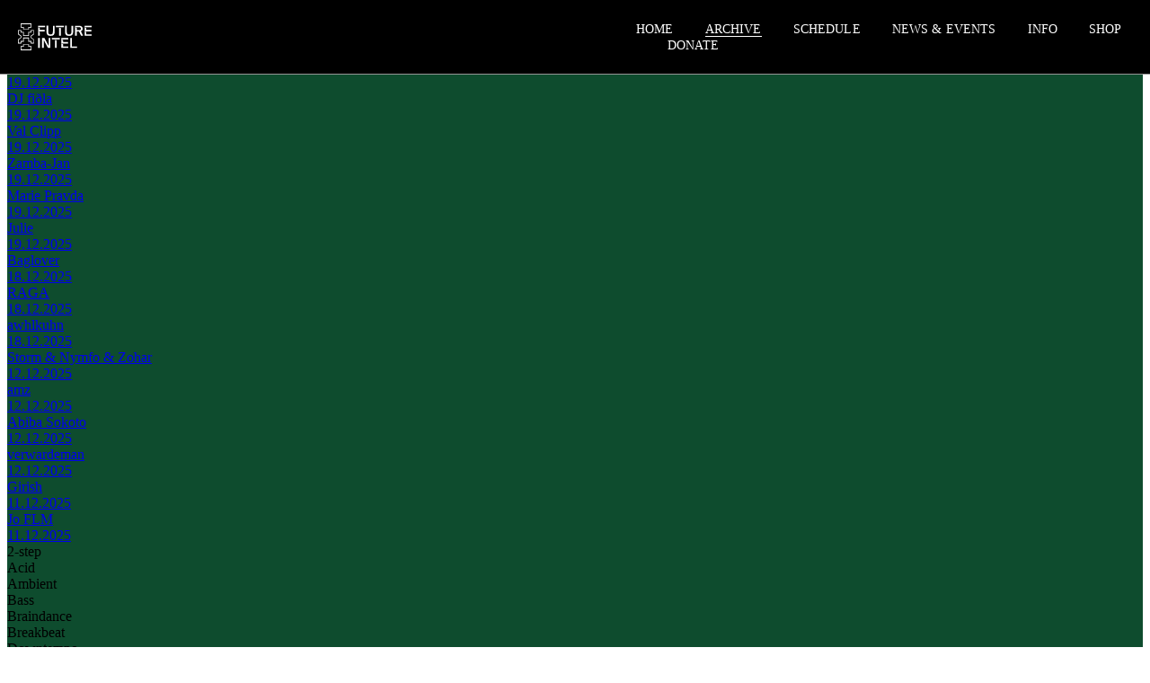

--- FILE ---
content_type: text/html; charset=utf-8
request_url: https://futureintelradio.com/archive/dj-shahmaran/
body_size: 6600
content:
<!DOCTYPE html><html lang="en" data-react-helmet="lang"><head><meta charset="utf-8"><meta name="viewport" content="width=device-width, initial-scale=1"><link rel="stylesheet" href="/assets/root-CmeBy9aA.css"><style data-emotion="remix-css-global 0" data-s=""></style><title>DJ Shahmaran | Archive | Future Intel</title><meta name="viewport" content="width=device-width, initial-scale=1" data-react-helmet="true"><meta name="description" content="DJ Shahmaran" data-react-helmet="true"><meta property="og:title" content="DJ Shahmaran | Archive | Future Intel" data-react-helmet="true"><meta property="og:description" content="DJ Shahmaran" data-react-helmet="true"><meta property="og:image" content="https://images.prismic.io/future-intel/a629cd8f-854c-42b3-8b10-4f42550f1406_DjShahmaran2.jpg?auto=compress,format&amp;rect=0,0,1000,1000&amp;w=600&amp;h=600" data-react-helmet="true"><meta property="og:type" content="website" data-react-helmet="true"><meta name="twitter:card" content="summary" data-react-helmet="true"><meta name="twitter:creator" content="Future Intel" data-react-helmet="true"><meta name="twitter:title" content="DJ Shahmaran | Archive | Future Intel" data-react-helmet="true"><meta name="twitter:description" content="DJ Shahmaran" data-react-helmet="true"><meta name="twitter:image" content="https://images.prismic.io/future-intel/a629cd8f-854c-42b3-8b10-4f42550f1406_DjShahmaran2.jpg?auto=compress,format&amp;rect=0,0,1000,1000&amp;w=600&amp;h=600" data-react-helmet="true"><meta name="robots" content="index, follow" data-react-helmet="true"><style data-emotion="remix-css-global" data-s=""></style><style data-emotion="remix-css nl7zpb el3omd pyz04p 3y2tgn 1gjdc9r q9rf43 1viijns 885ez5 j6gzuq eyoryo 1jjaekj 1jwdunw jvfwrq 1bxb50l wpmpc5 1xjw577 1j7owtx icvmxr 13avkdj" data-s="">.remix-css-nl7zpb{display:relative;min-height:calc(100dvh - 82px);}{min-height:calc(100dvh - 82px - 407px);}.remix-css-el3omd{position:fixed;z-index:100;top:0;left:0;background-color:#000;width:100%;display:block;margin-left:auto;margin-right:auto;padding-left:12px;padding-right:12px;display:grid;grid-template-columns:repeat(12, 1fr);-webkit-column-gap:16px;column-gap:16px;-webkit-align-items:center;-webkit-box-align:center;-ms-flex-align:center;align-items:center;height:58px;padding:0 17px;border-bottom:1px solid #969696;}@media screen and (min-width: 700px){.remix-css-el3omd{padding-left:20px;padding-right:20px;}}@media screen and (min-width: 700px){.remix-css-el3omd{height:82px;padding:0 20px;}}.remix-css-pyz04p{position:relative;z-index:102;grid-column-end:span 4;width:81px;height:29px;}.remix-css-pyz04p a{display:block;height:100%;}@media screen and (min-width: 700px){.remix-css-pyz04p{width:102px;height:30px;}}.remix-css-3y2tgn{background-image:url("data:image/svg+xml,%3c?xml%20version='1.0'%20encoding='utf-8'?%3e%3c!--%20Generator:%20Adobe%20Illustrator%2024.1.3,%20SVG%20Export%20Plug-In%20.%20SVG%20Version:%206.00%20Build%200)%20--%3e%3csvg%20version='1.1'%20id='Layer_1'%20xmlns='http://www.w3.org/2000/svg'%20xmlns:xlink='http://www.w3.org/1999/xlink'%20x='0px'%20y='0px'%20viewBox='0%200%2081.2%2029.5'%20style='enable-background:new%200%200%2081.2%2029.5;'%20xml:space='preserve'%3e%3cstyle%20type='text/css'%3e%20.st0{fill:%23FFFFFF;}%20%3c/style%3e%3cg%3e%3cpath%20class='st0'%20d='M24,26.9h-1.9V16H24V26.9z'/%3e%3cpath%20class='st0'%20d='M32.9,26.9l-4.6-8.7v8.7h-1.8V16H29l4.6,8.7V16h1.8v10.9H32.9z'/%3e%3cpath%20class='st0'%20d='M59.3,25.2h5.5v1.6h-7.4V16h1.9V25.2z'/%3e%3cg%3e%3cpolygon%20class='st0'%20points='55.2,26.9%2055.2,25.2%2049.4,25.2%2049.4,22.8%2047.5,22%2047.5,26.9%20'/%3e%3cpolygon%20class='st0'%20points='54.9,22%2054.9,20.5%2049.4,20.5%2049.4,18.3%2047.5,17.5%2047.5,22%20'/%3e%3cpolygon%20class='st0'%20points='47.5,16%2047.5,17.5%2049.4,17.5%2049.4,17.5%2055.2,17.5%2055.2,16%20'/%3e%3c/g%3e%3cg%3e%3cpolygon%20class='st0'%20points='37.1,16%2037.1,17.5%2040.6,17.5%2040.6,17.5%2042.5,17.5%2045.9,17.5%2045.9,16%20'/%3e%3cpolygon%20class='st0'%20points='40.6,26.9%2042.5,26.9%2042.5,18.4%2040.6,18.1%20'/%3e%3c/g%3e%3cpath%20class='st0'%20d='M33.3,2.6V9c0,2,0.5,3.1,2.6,3.1c2,0,2.5-1.2,2.5-3.2V2.6h1.9v6.3c0,3.5-1.3,4.8-4.5,4.8%20c-3.1,0-4.5-1.2-4.5-4.7V2.6H33.3z'/%3e%3cpolygon%20class='st0'%20points='22.1,2.6%2022.1,4.2%2024,4.2%2029.7,4.2%2029.7,2.6%20'/%3e%3cg%3e%3cpolygon%20class='st0'%20points='24,13.5%2024,9.4%2022.1,8.7%2022.1,13.5%20'/%3e%3cpolygon%20class='st0'%20points='24,7.1%2024,4.9%2022.1,4.2%2022.1,8.7%2029.4,8.7%2029.4,7.1%20'/%3e%3c/g%3e%3cg%3e%3cpolygon%20class='st0'%20points='41.6,2.6%2041.6,4.2%2045.1,4.2%2045.1,4.2%2047,4.2%2050.4,4.2%2050.4,2.6%20'/%3e%3cpolygon%20class='st0'%20points='45.1,13.5%2047,13.5%2047,5.1%2045.1,4.7%20'/%3e%3c/g%3e%3cpath%20class='st0'%20d='M53.6,2.6V9c0,2,0.5,3.1,2.6,3.1c2,0,2.5-1.2,2.5-3.2V2.6h1.9v6.3c0,3.5-1.3,4.8-4.5,4.8%20c-3.1,0-4.5-1.2-4.5-4.7V2.6H53.6z'/%3e%3cpath%20class='st0'%20d='M69,8.5c1.4-0.5,2.1-1.4,2.1-2.8c0-2.4-1.7-3.2-4.9-3.2h-3.5v1.5h1.9h1.8c1.5,0,2.6,0.2,2.6,1.6%20c0,0.4-0.1,0.6-0.2,0.9c-0.4,0.6-1.2,0.8-2.4,0.8h-1.9V4.9l-1.9-0.8v9.4h1.9V8.9h1.9c0.2,0,0.4,0,0.6,0l2.3,4.6h2.2L69,8.5z'/%3e%3cg%3e%3cpolygon%20class='st0'%20points='80.9,13.5%2080.9,11.9%2075.1,11.9%2075.1,9.5%2073.1,8.7%2073.1,13.5%20'/%3e%3cpolygon%20class='st0'%20points='80.6,8.7%2080.6,7.1%2075.1,7.1%2075.1,4.9%2073.1,4.2%2073.1,8.7%20'/%3e%3cpolygon%20class='st0'%20points='73.1,2.6%2073.1,4.2%2075.1,4.2%2075.1,4.2%2080.9,4.2%2080.9,2.6%20'/%3e%3c/g%3e%3cg%3e%3cpath%20class='st0'%20d='M17.8,22h-3.7v-2h-2.7v-3.7H6.4V20H3.7v2H0v-4.5l2.8-2v-1.6l-2.8-2V7.4h3.7v2h2.7V13h4.9V9.4h2.7v-2h3.7v4.5%20l-2.8,2v1.6l2.8,2V22z%20M14.8,21.2H17v-3.4l-2.8-2v-2.4l2.8-2V8.1h-2.2v2h-2.7v3.7H5.7v-3.7H2.9v-2H0.8v3.4l2.8,2v2.4l-2.8,2v3.4%20h2.2v-2h2.7v-3.7h6.4v3.7h2.7V21.2z'/%3e%3c/g%3e%3cg%3e%3cpath%20class='st0'%20d='M12.1,6.7H5.7v-2H2.9V0h11.9v4.7h-2.7V6.7z%20M6.4,5.9h4.9V4h2.7V0.8H3.7V4h2.7V5.9z'/%3e%3c/g%3e%3cg%3e%3cpath%20class='st0'%20d='M14.8,29.4H2.9v-4.7h2.7v-2h6.4v2h2.7V29.4z%20M3.7,28.6h10.3v-3.2h-2.7v-2H6.4v2H3.7V28.6z'/%3e%3c/g%3e%3c/g%3e%3c/svg%3e");background-repeat:no-repeat;-webkit-background-size:contain;background-size:contain;width:100%;height:100%;}@media screen and (min-width: 700px){.remix-css-3y2tgn{display:none;}}.remix-css-1gjdc9r{display:none;width:100%;height:100%;background-image:url("data:image/svg+xml,%3c?xml%20version='1.0'%20encoding='utf-8'?%3e%3c!--%20Generator:%20Adobe%20Illustrator%2024.1.3,%20SVG%20Export%20Plug-In%20.%20SVG%20Version:%206.00%20Build%200)%20--%3e%3csvg%20version='1.1'%20id='Layer_1'%20xmlns='http://www.w3.org/2000/svg'%20xmlns:xlink='http://www.w3.org/1999/xlink'%20x='0px'%20y='0px'%20viewBox='0%200%20101.4%2036.9'%20style='enable-background:new%200%200%20101.4%2036.9;'%20xml:space='preserve'%3e%3cstyle%20type='text/css'%3e%20.st0{fill:%23FFFFFF;}%20%3c/style%3e%3cg%3e%3cpath%20class='st0'%20d='M30.1,33.7h-2.4V20h2.4V33.7z'/%3e%3cpath%20class='st0'%20d='M41.3,33.7l-5.8-10.9v10.9h-2.3V20h3.2l5.8,10.9V20h2.3v13.7H41.3z'/%3e%3cpath%20class='st0'%20d='M74.3,31.7h6.9v2h-9.3V20h2.4V31.7z'/%3e%3cg%3e%3cpolygon%20class='st0'%20points='69.2,33.7%2069.2,31.7%2062,31.7%2062,28.6%2059.6,27.6%2059.6,33.7%20'/%3e%3cpolygon%20class='st0'%20points='68.9,27.6%2068.9,25.7%2062,25.7%2062,22.9%2059.6,22%2059.6,27.6%20'/%3e%3cpolygon%20class='st0'%20points='59.6,20%2059.6,22%2062,22%2062,22%2069.2,22%2069.2,20%20'/%3e%3c/g%3e%3cg%3e%3cpolygon%20class='st0'%20points='46.6,20%2046.6,22%2050.9,22%2050.9,22%2053.3,22%2057.6,22%2057.6,20%20'/%3e%3cpolygon%20class='st0'%20points='50.9,33.7%2053.3,33.7%2053.3,23.1%2050.9,22.7%20'/%3e%3c/g%3e%3cpath%20class='st0'%20d='M41.7,3.2v8.1c0,2.5,0.7,3.9,3.2,3.9c2.5,0,3.2-1.5,3.2-4v-8h2.4v7.9c0,4.3-1.6,6-5.6,6c-3.9,0-5.6-1.5-5.6-6%20v-8H41.7z'/%3e%3cpolygon%20class='st0'%20points='27.7,3.2%2027.7,5.2%2030.1,5.2%2037.3,5.2%2037.3,3.2%20'/%3e%3cg%3e%3cpolygon%20class='st0'%20points='30.1,16.9%2030.1,11.8%2027.7,10.9%2027.7,16.9%20'/%3e%3cpolygon%20class='st0'%20points='30.1,8.9%2030.1,6.2%2027.7,5.2%2027.7,10.9%2036.8,10.9%2036.8,8.9%20'/%3e%3c/g%3e%3cg%3e%3cpolygon%20class='st0'%20points='52.2,3.2%2052.2,5.2%2056.5,5.2%2056.5,5.2%2058.9,5.2%2063.2,5.2%2063.2,3.2%20'/%3e%3cpolygon%20class='st0'%20points='56.5,16.9%2058.9,16.9%2058.9,6.3%2056.5,5.9%20'/%3e%3c/g%3e%3cpath%20class='st0'%20d='M67.2,3.2v8.1c0,2.5,0.7,3.9,3.2,3.9c2.5,0,3.2-1.5,3.2-4v-8H76v7.9c0,4.3-1.6,6-5.6,6c-3.9,0-5.6-1.5-5.6-6%20v-8H67.2z'/%3e%3cpath%20class='st0'%20d='M86.5,10.7c1.7-0.6,2.6-1.8,2.6-3.5c0-3-2.1-4-6.1-4h-4.4v1.9H81h2.3c1.9,0,3.3,0.2,3.3,2%20c0,0.4-0.1,0.8-0.3,1.1c-0.4,0.8-1.5,1-3,1H81V6.1l-2.4-1v11.8H81v-5.8h2.3c0.2,0,0.5,0,0.7,0l2.9,5.8h2.7L86.5,10.7z'/%3e%3cg%3e%3cpolygon%20class='st0'%20points='101.4,16.9%20101.4,14.9%2094.1,14.9%2094.1,11.9%2091.7,10.9%2091.7,16.9%20'/%3e%3cpolygon%20class='st0'%20points='101,10.9%20101,8.9%2094.1,8.9%2094.1,6.1%2091.7,5.2%2091.7,10.9%20'/%3e%3cpolygon%20class='st0'%20points='91.7,3.2%2091.7,5.2%2094.1,5.2%2094.1,5.2%20101.4,5.2%20101.4,3.2%20'/%3e%3c/g%3e%3cg%3e%3cpath%20class='st0'%20d='M22.3,27.6h-4.6v-2.5h-3.4v-4.6H8v4.6H4.6v2.5H0v-5.7l3.6-2.5v-2L0,15V9.3h4.6v2.5H8v4.6h6.1v-4.6h3.4V9.3%20h4.6V15l-3.6,2.5v2l3.6,2.5V27.6z%20M18.6,26.6h2.7v-4.2l-3.6-2.5v-3l3.6-2.5v-4.2h-2.7v2.5h-3.4v4.6H7.1v-4.6H3.7v-2.5H0.9v4.2%20l3.6,2.5v3l-3.6,2.5v4.2h2.7v-2.5h3.4v-4.6h8.1v4.6h3.4V26.6z'/%3e%3c/g%3e%3cg%3e%3cpath%20class='st0'%20d='M15.2,8.4H7.1V5.9H3.7V0h14.9v5.9h-3.4V8.4z%20M8,7.5h6.1V5h3.4V1h-13v4H8V7.5z'/%3e%3c/g%3e%3cg%3e%3cpath%20class='st0'%20d='M18.6,36.9H3.7v-5.9h3.4v-2.5h8.1v2.5h3.4V36.9z%20M4.6,35.9h13v-4h-3.4v-2.5H8v2.5H4.6V35.9z'/%3e%3c/g%3e%3c/g%3e%3c/svg%3e");background-repeat:no-repeat;-webkit-background-size:contain;background-size:contain;}@media screen and (min-width: 700px){.remix-css-1gjdc9r{display:block;}}.remix-css-q9rf43{position:absolute;z-index:101;top:0;left:0;width:100%;background-color:black;}@media screen and (min-width: 700px){.remix-css-q9rf43{position:relative;margin-top:0;width:auto;top:initial;left:initial;grid-column-end:span 6;grid-column-start:7;}}.remix-css-1viijns{position:absolute;top:0px;right:0;margin:0.8em;width:24px;}.remix-css-1viijns::after,.remix-css-1viijns::before,.remix-css-1viijns >div{background-color:#d9d9d9;border-radius:3px;content:'';display:block;height:1px;margin:6px 0;-webkit-transition:all 0.25s ease-in-out;transition:all 0.25s ease-in-out;}@media screen and (min-width: 700px){.remix-css-1viijns{display:none;}}.remix-css-885ez5{margin:0;list-style:none;max-height:0;overflow:hidden;-webkit-transition:all 0.2s ease-out;transition:all 0.2s ease-out;padding-bottom:0;}@media screen and (min-width: 700px){.remix-css-885ez5{padding-bottom:0;border-bottom:none;max-height:initial;}}.remix-css-j6gzuq{display:block;text-transform:uppercase;font-size:60px;line-height:1.2;letter-spacing:-1.8px;text-align:right;padding-left:12px;padding-right:12px;border-bottom:1px solid #969696;}.remix-css-j6gzuq,.remix-css-j6gzuq a,.remix-css-j6gzuq a:active,.remix-css-j6gzuq a:visited{color:#d9d9d9;}.remix-css-j6gzuq:first-of-type{padding-top:31px;}@media screen and (min-width: 700px){.remix-css-j6gzuq{display:inline-block;font-size:14px;line-height:1.21;letter-spacing:0.14px;font-weight:300;color:white;padding:0;text-align:left;border-bottom:0;margin-left:18px;}.remix-css-j6gzuq:first-of-type{padding-top:0;margin-left:0;}.remix-css-j6gzuq,.remix-css-j6gzuq a,.remix-css-j6gzuq a:active,.remix-css-j6gzuq a:visited{color:#fff;}.remix-css-j6gzuq a,.remix-css-j6gzuq a:visited,.remix-css-j6gzuq a:active{position:relative;color:white;-webkit-text-decoration:none;text-decoration:none;}.remix-css-j6gzuq a:after,.remix-css-j6gzuq a:visited:after,.remix-css-j6gzuq a:active:after{content:'';height:2px;position:absolute;bottom:-2px;left:0;width:0%;background:currentColor;-webkit-transition:0.2s;transition:0.2s;}.remix-css-j6gzuq a:hover:after,.remix-css-j6gzuq a:visited:hover:after,.remix-css-j6gzuq a:active:hover:after{width:100%;}.remix-css-j6gzuq a.active{border-bottom:1px solid #fff;}}@media screen and (min-width: 1024px){.remix-css-j6gzuq{margin-left:35px;}}.remix-css-eyoryo{background-color:#0e4c2e;-webkit-transition:background-color 1s ease-out;transition:background-color 1s ease-out;}.remix-css-1jjaekj{height:calc(100dvh - 82px);width:100dvw;max-width:100%;}.remix-css-1jwdunw{display:block;margin-left:auto;margin-right:auto;padding-left:12px;padding-right:12px;border-top:1px solid #969696;}@media screen and (min-width: 700px){.remix-css-1jwdunw{padding-left:20px;padding-right:20px;}}.remix-css-jvfwrq{padding-top:34px;padding-bottom:58px;color:#969696;border-bottom:1px solid #969696;display:grid;grid-template-columns:repeat(12, 1fr);-webkit-column-gap:16px;column-gap:16px;}.remix-css-1bxb50l{position:relative;grid-column-end:span 12;}@media screen and (min-width: 550px){.remix-css-1bxb50l{grid-column-end:span 6;}}@media screen and (min-width: 700px){.remix-css-1bxb50l{grid-column-end:span 3;}}.remix-css-1bxb50l >div:first-of-type{outline:none;}.remix-css-1bxb50l >div:first-of-type>h3{position:relative;font-size:15px;line-height:1.27;color:#b2688a;text-transform:uppercase;margin-bottom:30px;cursor:pointer;}.remix-css-1bxb50l >div:first-of-type>h3::after{display:block;position:absolute;right:0;top:5px;content:'';height:7px;width:16px;background-image:url("data:image/svg+xml,%3csvg%20xmlns='http://www.w3.org/2000/svg'%20width='28'%20height='13'%20viewBox='0%200%2028%2013'%3e%3cpath%20id='Polygon_4'%20data-name='Polygon%204'%20d='M14,0,28,13H0Z'%20transform='translate(28%2013)%20rotate(180)'%20fill='%23b2688a'/%3e%3c/svg%3e");background-repeat:no-repeat;-webkit-background-size:contain;background-size:contain;color:#b2688a;-webkit-transition:-webkit-transform 0.15s ease;transition:transform 0.15s ease;}@media screen and (min-width: 700px){.remix-css-1bxb50l >div:first-of-type>h3{cursor:initial;}.remix-css-1bxb50l >div:first-of-type>h3::after{display:none;}}.remix-css-1bxb50l >div:last-of-type{overflow:hidden;max-height:0;-webkit-transition:max-height 0.25s ease-out;transition:max-height 0.25s ease-out;}@media screen and (min-width: 700px){.remix-css-1bxb50l >div:last-of-type{max-height:initial;}}.remix-css-wpmpc5 a,.remix-css-wpmpc5 a:visited,.remix-css-wpmpc5 a:active,.remix-css-wpmpc5 p{font-family:'SuisseIntl';font-size:14px;line-height:1.71;letter-spacing:0.28px;color:#969696;}.remix-css-wpmpc5 a:hover{color:rgba(255, 255, 255, 0.8);}.remix-css-wpmpc5 .button a{-webkit-transition:all 0.5s ease-in-out;transition:all 0.5s ease-in-out;}.remix-css-wpmpc5 .button:hover a{color:black;}.remix-css-wpmpc5 p{max-width:70%;}.remix-css-wpmpc5 p:nth-of-type(n + 2){margin-top:28px;}.remix-css-wpmpc5 .insta-icon,.remix-css-wpmpc5 .fb-icon,.remix-css-wpmpc5 .sc-icon{display:inline-block;height:22px;width:22px;color:transparent;background-repeat:no-repeat;-webkit-background-size:contain;background-size:contain;vertical-align:middle;margin-right:12px;font-size:0;}.remix-css-wpmpc5 .insta-icon a,.remix-css-wpmpc5 .fb-icon a,.remix-css-wpmpc5 .sc-icon a,.remix-css-wpmpc5 .insta-icon a:visited,.remix-css-wpmpc5 .fb-icon a:visited,.remix-css-wpmpc5 .sc-icon a:visited,.remix-css-wpmpc5 .insta-icon a:active,.remix-css-wpmpc5 .fb-icon a:active,.remix-css-wpmpc5 .sc-icon a:active{color:transparent;font-size:0;display:inline-block;height:100%;width:100%;}.remix-css-wpmpc5 .fb-icon{background-image:url("data:image/svg+xml,%3csvg%20xmlns='http://www.w3.org/2000/svg'%20width='21.385'%20height='21.385'%20viewBox='0%200%2021.385%2021.385'%3e%3cpath%20id='Icon_metro-facebook'%20data-name='Icon%20metro-facebook'%20d='M20.392,1.928H6.135A3.564,3.564,0,0,0,2.571,5.493V19.749a3.564,3.564,0,0,0,3.564,3.565h7.129V13.957H10.59V11.284h2.673v-2A3.341,3.341,0,0,1,16.6,5.938h3.341V8.611H16.6a.668.668,0,0,0-.668.668v2h3.676l-.668,2.673H15.937v9.356h4.456a3.564,3.564,0,0,0,3.564-3.565V5.493a3.564,3.564,0,0,0-3.564-3.565Z'%20transform='translate(-2.571%20-1.928)'%20fill='%23969696'/%3e%3c/svg%3e");}.remix-css-wpmpc5 .insta-icon{background-image:url("data:image/svg+xml,%3csvg%20xmlns='http://www.w3.org/2000/svg'%20width='21.504'%20height='21.499'%20viewBox='0%200%2021.504%2021.499'%3e%3cpath%20id='Icon_awesome-instagram'%20data-name='Icon%20awesome-instagram'%20d='M10.749,7.475a5.512,5.512,0,1,0,5.512,5.512A5.5,5.5,0,0,0,10.749,7.475Zm0,9.1a3.584,3.584,0,1,1,3.584-3.584,3.59,3.59,0,0,1-3.584,3.584ZM17.772,7.25a1.286,1.286,0,1,1-1.286-1.286A1.283,1.283,0,0,1,17.772,7.25Zm3.651,1.3a6.362,6.362,0,0,0-1.737-4.5,6.4,6.4,0,0,0-4.5-1.737c-1.775-.1-7.1-.1-8.87,0a6.4,6.4,0,0,0-4.5,1.732A6.383,6.383,0,0,0,.07,8.55c-.1,1.775-.1,7.1,0,8.87a6.362,6.362,0,0,0,1.737,4.5,6.412,6.412,0,0,0,4.5,1.737c1.775.1,7.1.1,8.87,0a6.362,6.362,0,0,0,4.5-1.737,6.4,6.4,0,0,0,1.737-4.5c.1-1.775.1-7.09,0-8.865ZM19.13,19.324a3.628,3.628,0,0,1-2.044,2.044c-1.415.561-4.773.432-6.337.432s-4.927.125-6.337-.432a3.628,3.628,0,0,1-2.044-2.044c-.561-1.415-.432-4.773-.432-6.337S1.812,8.06,2.368,6.65A3.628,3.628,0,0,1,4.412,4.606c1.415-.561,4.773-.432,6.337-.432s4.927-.125,6.337.432A3.628,3.628,0,0,1,19.13,6.65c.561,1.415.432,4.773.432,6.337S19.691,17.914,19.13,19.324Z'%20transform='translate(0.005%20-2.238)'%20fill='%23969696'/%3e%3c/svg%3e");}.remix-css-wpmpc5 .sc-icon{width:32px;background-image:url("data:image/svg+xml,%3csvg%20xmlns='http://www.w3.org/2000/svg'%20viewBox='0%200%2032%2022'%3e%3cdefs%3e%3cstyle%3e.a{fill:none;}.b{fill:%23969696;}%3c/style%3e%3c/defs%3e%3crect%20class='a'%20width='32'%20height='22'/%3e%3cpath%20class='b'%20d='M27.87,10.07a4.37,4.37,0,0,0-1.6.3A7.17,7.17,0,0,0,19,4a7.69,7.69,0,0,0-2.64.47c-.31.12-.39.24-.39.47V17.52a.49.49,0,0,0,.44.47H27.88a4,4,0,1,0,.31-7.93h-.32ZM12.5,18h1l.5-7-.5-7h-1L12,11Zm-3,0h-1L8,12.91,8.5,8h1l.5,5Zm-5,0h1L6,14l-.51-4h-1L4,14Zm-4-2h1L2,14l-.5-2H.5L0,14Z'/%3e%3c/svg%3e");}@media screen and (min-width: 700px){.remix-css-wpmpc5{min-height:130px;}}.remix-css-1xjw577 form input[type='email'],.remix-css-1xjw577 form input[type='text']{display:block;width:100%;}.remix-css-1xjw577 form input[type='email']:invalid+.error-helper,.remix-css-1xjw577 form input[type='text']:invalid+.error-helper{opacity:1;}.remix-css-1xjw577 form .error-helper,.remix-css-1xjw577 form .success-helper{margin-top:6px;font-size:10px;text-transform:uppercase;}.remix-css-1xjw577 form .error-helper{opacity:0;}.remix-css-1xjw577 form button[type='submit']{margin-top:16px;}@media screen and (min-width: 700px){.remix-css-1xjw577{min-height:130px;}}.remix-css-1j7owtx{padding:20px 0;}@media screen and (min-width: 700px){.remix-css-1j7owtx{padding:22px 0;}}.remix-css-icvmxr{margin:0;list-style:none;}.remix-css-13avkdj{display:block;text-transform:uppercase;font-size:12px;line-height:2;letter-spacing:0.14px;font-weight:300;color:#969696;text-align:center;}.remix-css-13avkdj a,.remix-css-13avkdj a:visited,.remix-css-13avkdj a:active{color:#969696;}@media screen and (min-width: 700px){.remix-css-13avkdj{display:inline-block;text-align:left;margin:0;font-size:14px;line-height:1.21;letter-spacing:0.14px;}.remix-css-13avkdj:nth-of-type(n + 2){margin-left:10px;}.remix-css-13avkdj:nth-of-type(n + 2)::before{content:'-';margin-right:10px;}}</style><style data-emotion="remix-css" data-s=""></style></head><body><div class="remix-css-nl7zpb"><nav class="remix-css-el3omd"><div class="remix-css-pyz04p"><a data-discover="true" href="/"><div class="remix-css-3y2tgn"></div><div class="remix-css-1gjdc9r"></div></a></div><div class="remix-css-q9rf43"><div class="remix-css-1viijns"><div></div></div><ul class="remix-css-885ez5"><li class="remix-css-j6gzuq"><a data-discover="true" class="" href="/">Home</a></li><li class="remix-css-j6gzuq"><a data-discover="true" aria-current="page" class="active" href="/archive">Archive</a></li><li class="remix-css-j6gzuq"><a data-discover="true" class="" href="/schedule">Schedule</a></li><li class="remix-css-j6gzuq"><a data-discover="true" class="" href="/news">News &amp; Events</a></li><li class="remix-css-j6gzuq"><a data-discover="true" class="" href="/info">Info</a></li><li class="remix-css-j6gzuq"><a rel="noopener" class="" href="https://www.shop-futureintelradio.com/" target="_blank">Shop</a></li><li class="remix-css-j6gzuq"><a rel="noopener" class="" href="https://www.paypal.com/paypalme/FutureIntel" target="_blank">Donate</a></li></ul></div></nav><div class="remix-css-eyoryo"><main style="opacity:1"><div class="remix-css-0"><div class="remix-css-dktelv"><div class="remix-css-1l0ecy8"><div class="remix-css-r3utwl"><div class="remix-css-8qaf9u"><span>Artists</span><div></div></div></div><div class="remix-css-uoi2rc"><div class="remix-css-16iicak"><span>Date</span><div></div></div></div><div class="remix-css-17yy675"><input placeholder="Search…" type="text" value=""></div></div><div class="remix-css-1khpmen"><div class="remix-css-1slwdj3"><div class="remix-css-198t6bp"><div class="remix-css-sj8lxy"><a href="/archive/guanyan"><div class="remix-css-1njaldl"><div class="remix-css-t6rl4e"><span>Guanyan</span><div></div></div><div class="remix-css-1aqu9v">19.12.2025</div></div></a><div class="remix-css-1w6jasv"></div></div><div class="remix-css-zl7zyi"><a href="/archive/dj-fiðla"><div class="remix-css-1njaldl"><div class="remix-css-t6rl4e"><span>DJ fiðla</span><div></div></div><div class="remix-css-1aqu9v">19.12.2025</div></div></a><div class="remix-css-1w6jasv"></div></div><div class="remix-css-1d4fyac"><a href="/archive/val-clipp5"><div class="remix-css-1njaldl"><div class="remix-css-t6rl4e"><span>Val Clipp</span><div></div></div><div class="remix-css-1aqu9v">19.12.2025</div></div></a><div class="remix-css-1w6jasv"></div></div><div class="remix-css-l68pif"><a href="/archive/zamba-jan2"><div class="remix-css-1njaldl"><div class="remix-css-t6rl4e"><span>Zamba-Jan</span><div></div></div><div class="remix-css-1aqu9v">19.12.2025</div></div></a><div class="remix-css-1w6jasv"></div></div><div class="remix-css-1o5yta2"><a href="/archive/marie-pravda2"><div class="remix-css-1njaldl"><div class="remix-css-t6rl4e"><span>Marie Pravda</span><div></div></div><div class="remix-css-1aqu9v">19.12.2025</div></div></a><div class="remix-css-1w6jasv"></div></div><div class="remix-css-1g48rgr"><a href="/archive/julie3"><div class="remix-css-1njaldl"><div class="remix-css-t6rl4e"><span>Julie</span><div></div></div><div class="remix-css-1aqu9v">19.12.2025</div></div></a><div class="remix-css-1w6jasv"></div></div><div class="remix-css-1querqx"><a href="/archive/baglover2"><div class="remix-css-1njaldl"><div class="remix-css-t6rl4e"><span>Baglover</span><div></div></div><div class="remix-css-1aqu9v">18.12.2025</div></div></a><div class="remix-css-1w6jasv"></div></div><div class="remix-css-dal95u"><a href="/archive/raga"><div class="remix-css-1njaldl"><div class="remix-css-t6rl4e"><span>RAGA</span><div></div></div><div class="remix-css-1aqu9v">18.12.2025</div></div></a><div class="remix-css-1w6jasv"></div></div><div class="remix-css-1hjkisy"><a href="/archive/awhlkuhn"><div class="remix-css-1njaldl"><div class="remix-css-t6rl4e"><span>awhlkuhn</span><div></div></div><div class="remix-css-1aqu9v">18.12.2025</div></div></a><div class="remix-css-1w6jasv"></div></div><div class="remix-css-qg137h"><a href="/archive/nymfo--zohar"><div class="remix-css-1njaldl"><div class="remix-css-t6rl4e"><span>Storm &amp; Nymfo &amp; Zohar </span><div></div></div><div class="remix-css-1aqu9v">12.12.2025</div></div></a><div class="remix-css-1w6jasv"></div></div><div class="remix-css-yx05hw"><a href="/archive/amz"><div class="remix-css-1njaldl"><div class="remix-css-t6rl4e"><span>amz</span><div></div></div><div class="remix-css-1aqu9v">12.12.2025</div></div></a><div class="remix-css-1w6jasv"></div></div><div class="remix-css-1u13p3v"><a href="/archive/abiba-sokoto"><div class="remix-css-1njaldl"><div class="remix-css-t6rl4e"><span>Abiba Sokoto</span><div></div></div><div class="remix-css-1aqu9v">12.12.2025</div></div></a><div class="remix-css-1w6jasv"></div></div><div class="remix-css-u0oo9o"><a href="/archive/verwardeman"><div class="remix-css-1njaldl"><div class="remix-css-t6rl4e"><span>verwardeman</span><div></div></div><div class="remix-css-1aqu9v">12.12.2025</div></div></a><div class="remix-css-1w6jasv"></div></div><div class="remix-css-1f936ws"><a href="/archive/girish7"><div class="remix-css-1njaldl"><div class="remix-css-t6rl4e"><span>Girish</span><div></div></div><div class="remix-css-1aqu9v">11.12.2025</div></div></a><div class="remix-css-1w6jasv"></div></div><div class="remix-css-104wxk1"><a href="/archive/jo-flm"><div class="remix-css-1njaldl"><div class="remix-css-t6rl4e"><span>Jo FLM</span><div></div></div><div class="remix-css-1aqu9v">11.12.2025</div></div></a><div class="remix-css-1w6jasv"></div></div></div></div><div class="remix-css-164m521"><div class="remix-css-1yppytv"><div class="remix-css-14uhp5q"><div class="remix-css-0"><div color="#b2688a" class="remix-css-y8jd9o">2-step</div><div color="#b2688a" class="remix-css-y8jd9o">Acid</div><div color="#b2688a" class="remix-css-y8jd9o">Ambient</div><div color="#b2688a" class="remix-css-y8jd9o">Bass</div><div color="#b2688a" class="remix-css-y8jd9o">Braindance</div><div color="#b2688a" class="remix-css-y8jd9o">Breakbeat</div><div color="#b2688a" class="remix-css-y8jd9o">Downtempo </div><div color="#b2688a" class="remix-css-y8jd9o">Drum&amp;Bass</div><div color="#b2688a" class="remix-css-y8jd9o">Dub</div><div color="#b2688a" class="remix-css-y8jd9o">Dub </div><div color="#b2688a" class="remix-css-y8jd9o">Dub-Tech</div><div color="#b2688a" class="remix-css-y8jd9o">Dubstep</div><div color="#b2688a" class="remix-css-y8jd9o">EBM</div><div color="#b2688a" class="remix-css-y8jd9o">Electro</div><div color="#b2688a" class="remix-css-y8jd9o">Electronics</div><div color="#b2688a" class="remix-css-y8jd9o">Experimental</div><div color="#b2688a" class="remix-css-y8jd9o">Gabber</div><div color="#b2688a" class="remix-css-y8jd9o">Ghetto-tech</div><div color="#b2688a" class="remix-css-y8jd9o">Glitch</div><div color="#b2688a" class="remix-css-y8jd9o">Goa-trance</div><div color="#b2688a" class="remix-css-y8jd9o">Grime</div><div color="#b2688a" class="remix-css-y8jd9o">Hardcore</div><div color="#b2688a" class="remix-css-y8jd9o">Hip Hop</div><div color="#b2688a" class="remix-css-y8jd9o">House</div><div color="#b2688a" class="remix-css-y8jd9o">Idm</div><div color="#b2688a" class="remix-css-y8jd9o">Industrial</div><div color="#b2688a" class="remix-css-y8jd9o">Jungle</div><div color="#b2688a" class="remix-css-y8jd9o">Minimal</div><div color="#b2688a" class="remix-css-y8jd9o">Oldschool</div><div color="#b2688a" class="remix-css-y8jd9o">Pop</div><div color="#b2688a" class="remix-css-y8jd9o">Psy-trance</div><div color="#b2688a" class="remix-css-y8jd9o">Psychedelic</div><div color="#b2688a" class="remix-css-y8jd9o">Rave</div><div color="#b2688a" class="remix-css-y8jd9o">Rave </div><div color="#b2688a" class="remix-css-y8jd9o">Reggae</div><div color="#b2688a" class="remix-css-y8jd9o">Tech House</div><div color="#b2688a" class="remix-css-y8jd9o">Techno</div><div color="#b2688a" class="remix-css-y8jd9o">Tekno</div><div color="#b2688a" class="remix-css-y8jd9o">Trap</div><div color="#b2688a" class="remix-css-y8jd9o">Tribal</div><div color="#b2688a" class="remix-css-y8jd9o">Trip-hop  </div><div color="#b2688a" class="remix-css-y8jd9o">Wave</div><div color="#b2688a" class="remix-css-y8jd9o">World</div><div color="#b2688a" class="remix-css-y8jd9o">atmospheric</div><div color="#b2688a" class="remix-css-y8jd9o">leftfield</div><div color="#b2688a" class="remix-css-y8jd9o">reggaeton</div><div color="#b2688a" class="remix-css-y8jd9o">turntablism</div></div></div></div></div></div><div class="remix-css-1muz9l"><div class="remix-css-1g65l3s">load more ↓</div></div><div class="remix-css-1lnceny"><div class="remix-css-1wi706j"><div class="remix-css-14vmq5g"><div class="remix-css-7wuckp"><div><span></span>recently viewed</div></div><div><div class="remix-css-1wj81o6"></div></div></div></div></div></div></div></main></div><div class="remix-css-1jwdunw"><div class="remix-css-jvfwrq"><div class="remix-css-1bxb50l"><div tabindex="0" role="button" aria-pressed="false"><h3>Contact Info</h3></div><div><div class="remix-css-wpmpc5"><p>Future Intel<br>Saturnusstraat 91<br>2516 AG Den Haag<br>The Netherlands<br><br>info[at]futureintelradio.com</p><p><span class="sc-icon"><a href="https://soundcloud.com/future-intel" target="_blank" rel="noopener">sc</a></span> <span class="insta-icon"><a href="https://instagram.com/future.intel" target="_blank" rel="noopener">is</a></span> <span class="fb-icon"><a href="https://www.facebook.com/future.intel.thehague/" target="_blank" rel="noopener">fb</a></span></p></div></div></div><div class="remix-css-1bxb50l"><div tabindex="1" role="button" aria-pressed="false"><h3>Sitemap</h3></div><div><div class="remix-css-wpmpc5"><p><a data-discover="true" href="/">Home</a><br><a data-discover="true" href="/archive">Archive</a><br><a data-discover="true" href="/schedule">Schedule</a><br><a data-discover="true" href="/news">News &amp; Events</a><br><a data-discover="true" href="/info">Info</a></p><p><a href="https://www.shop-futureintelradio.com/" target="_blank" rel="noopener">Shop</a></p></div></div></div><div class="remix-css-1bxb50l"><div tabindex="2" role="button" aria-pressed="false"><h3>Donate</h3></div><div><div class="remix-css-wpmpc5"><p>Future Intel is a non-profit organization that can use all the help with shaping the future. We will put your funds to work to keep improving our shows. </p><p><span class="button"><a href="https://paypal.me/FutureIntel" target="_blank" rel="noopener">Donate Now →</a></span></p></div></div></div><div class="remix-css-1bxb50l"><div tabindex="3" role="button" aria-pressed="false"><h3>Mailinglist</h3></div><div><div class="remix-css-1xjw577"><form><input type="email" placeholder="Enter email address" name="EMAIL"><div class="error-helper">invalid email address</div><button type="submit">Sign-up</button></form></div></div></div></div><div class="remix-css-1j7owtx"><ul class="remix-css-icvmxr"><li class="remix-css-13avkdj">© Future Intel</li><li class="remix-css-13avkdj"><a data-discover="true" href="/terms-of-use">Terms and Conditions</a></li><li class="remix-css-13avkdj"><a data-discover="true" href="/privacy">Privacy Policy</a></li><li class="remix-css-13avkdj"><a data-discover="true" href="/cookies">Cookie Policy</a></li></ul></div></div><div data-testid="cookie-banner" class="remix-css-1deygx4"><div class="banner-fg"><div class="remix-css-lyieye"><p>To enhance your experience on our website, we use cookies. In order to do so, we need your consent. Find out more in our privacy statement.</p><div data-testid="cookie-button" class="remix-css-9scasw"><span>accept</span></div></div></div><div class="banner-bg"></div></div></div></body></html>